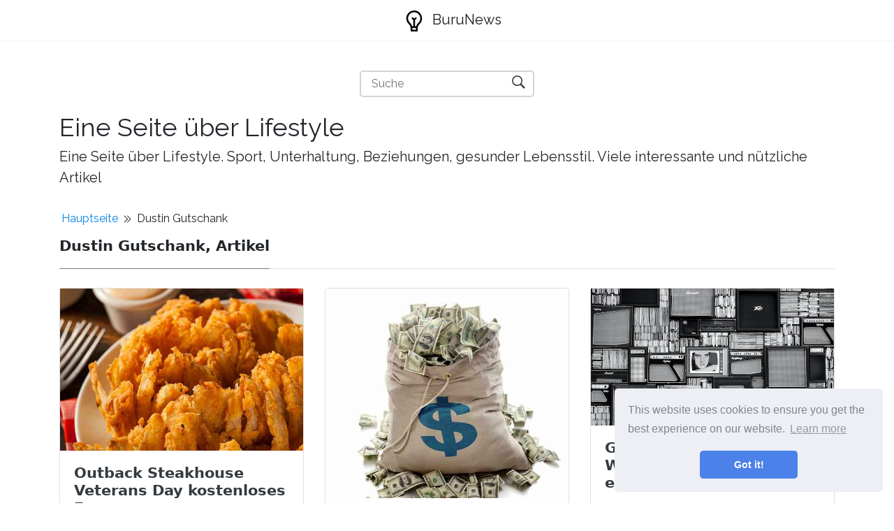

--- FILE ---
content_type: text/html; charset=UTF-8
request_url: https://www.buru-news.com/author/dustin-gutschank
body_size: 4239
content:
<!DOCTYPE html>
<html lang="de">
<head>
    <meta charset="utf-8">

    <title>Dustin Gutschank, artikel | BuruNews</title>
    <meta name="description" content="">
    <meta property="og:site_name" content="BuruNews">

    
    <meta name="viewport" content="width=device-width">

    <link rel="icon" href="https://buru-news.com/storage/img/favicon.png">
    
    
    <link href="/assets/panorama/css/main.css" rel="stylesheet">
    <link href="https://fonts.googleapis.com/css?family=Raleway" rel="stylesheet">

    
    <script data-host="https://www.anltc.cc" data-dnt="false" src="https://www.anltc.cc/js/script.js" id="ZwSg9rf6GA" async defer></script>

<!-- Google tag (gtag.js) -->
<script async src="https://www.googletagmanager.com/gtag/js?id=G-S2VDXC7X3Y"></script>
<script>
  window.dataLayer = window.dataLayer || [];
  function gtag(){dataLayer.push(arguments);}
  gtag('js', new Date());

  gtag('config', 'G-S2VDXC7X3Y');
</script>

    </head>
    


<body class="layout-default">

<nav class="navbar navbar-expand-lg navbar-light bg-white fixed-top mediumnavigation nav-down" style="top: 0px;">
    
    <div class="container pr-0">    

    <a class="navbar-brand" href="https://www.buru-news.com">
        <img src="https://buru-news.com/storage/img/logo.svg" alt="BuruNews">
        BuruNews
    </a>
  
        
    </div>
</nav>

<div class="rek-block rek-block-header">
    </div>

    
<div class="site-content">   
    <div class="container">

    <div class="search-container">
    <form role="search" method="get" action="https://www.buru-news.com/search">
        <input id="search-input" name="query" required type="search" aria-label="Suche" placeholder="Suche">
        <button type="submit" aria-label="Suche" title="Suche">
            <img style="width: 100%; height: 100%; object-fit: contain" src="https://buru-news.com/storage/img/panorama/search.svg"
                 alt="Suche">
        </button>
    </form>
</div>    
    <div class="mainheading">
        <div class="sitetitle">Eine Seite über Lifestyle</div>
        <p class="lead">
            Eine Seite über Lifestyle. Sport, Unterhaltung, Beziehungen, gesunder Lebensstil. Viele interessante und nützliche Artikel
        </p>
    </div>



    <div class="main-content">

        <ul class="breadcrumbs__list">
            <li><a href="https://www.buru-news.com">Hauptseite</a></li>
            <li class="divider"></li>
            <li>Dustin Gutschank</li>
        </ul>

        <section class="recent-posts">
            
            <div class="section-title">
                
                <h2><span>Dustin Gutschank, artikel</span></h2>
                
            </div>
            
            <div class="row listrecent">
        
                                    <div class="col-lg-4 col-md-6 mb-30px card-group">
    <div class="card h-100">
        <div class="maxthumb">
            <a href="https://www.buru-news.com/article/outback-steakhouse-veterans-day-free-food">
                
                 <img
                    class="img-fluid" 
                    src="https://buru-news.com/storage/img/images/outback-steakhouse-veterans-day-free-food.jpg"
                    alt="Outback Steakhouse Veterans Day kostenloses Essen"
                 >
                 
            </a>
        </div>
        <div class="card-body">
            <h2 class="card-title"><a class="text-dark" href="https://www.buru-news.com/article/outback-steakhouse-veterans-day-free-food">Outback Steakhouse Veterans Day kostenloses Essen</a></h2>
            <h4 class="card-text">Outback Steakhouse bietet allen Veteranen und Militärmitgliedern kostenloses Essen am Veteranentag s...</h4>            
        </div>
        <div class="card-footer bg-white">
            <div class="wrapfooter">
                
              
                <span><a href="https://www.buru-news.com/category/activities">
                    Aktivitäten
                </a></span>
                
                </span>
                <span class="post-read-more"><a href="https://www.buru-news.com/article/outback-steakhouse-veterans-day-free-food" title="Read Story"><svg class="svgIcon-use" width="25" height="25" viewBox="0 0 25 25"><path d="M19 6c0-1.1-.9-2-2-2H8c-1.1 0-2 .9-2 2v14.66h.012c.01.103.045.204.12.285a.5.5 0 0 0 .706.03L12.5 16.85l5.662 4.126a.508.508 0 0 0 .708-.03.5.5 0 0 0 .118-.285H19V6zm-6.838 9.97L7 19.636V6c0-.55.45-1 1-1h9c.55 0 1 .45 1 1v13.637l-5.162-3.668a.49.49 0 0 0-.676 0z" fill-rule="evenodd"></path></svg></a></span>
                <div class="clearfix"></div>
            </div>
        </div>
    </div>
</div>                                    <div class="col-lg-4 col-md-6 mb-30px card-group">
    <div class="card h-100">
        <div class="maxthumb">
            <a href="https://www.buru-news.com/article/cash-sweepstakes-to-enter-and-win">
                
                 <img
                    class="img-fluid" 
                    src="https://buru-news.com/storage/img/images/cash-sweepstakes-to-enter-and-win.jpg"
                    alt="Cash -Gewinnspiele, um teilzunehmen und zu gewinnen"
                 >
                 
            </a>
        </div>
        <div class="card-body">
            <h2 class="card-title"><a class="text-dark" href="https://www.buru-news.com/article/cash-sweepstakes-to-enter-and-win">Cash -Gewinnspiele, um teilzunehmen und zu gewinnen</a></h2>
            <h4 class="card-text">Ich möchte Geldgewinnspiele mit Geldpreisen gewinnen? Fang hier an! Diese große Liste von Cash -Gewi...</h4>            
        </div>
        <div class="card-footer bg-white">
            <div class="wrapfooter">
                
              
                <span><a href="https://www.buru-news.com/category/activities">
                    Aktivitäten
                </a></span>
                
                </span>
                <span class="post-read-more"><a href="https://www.buru-news.com/article/cash-sweepstakes-to-enter-and-win" title="Read Story"><svg class="svgIcon-use" width="25" height="25" viewBox="0 0 25 25"><path d="M19 6c0-1.1-.9-2-2-2H8c-1.1 0-2 .9-2 2v14.66h.012c.01.103.045.204.12.285a.5.5 0 0 0 .706.03L12.5 16.85l5.662 4.126a.508.508 0 0 0 .708-.03.5.5 0 0 0 .118-.285H19V6zm-6.838 9.97L7 19.636V6c0-.55.45-1 1-1h9c.55 0 1 .45 1 1v13.637l-5.162-3.668a.49.49 0 0 0-.676 0z" fill-rule="evenodd"></path></svg></a></span>
                <div class="clearfix"></div>
            </div>
        </div>
    </div>
</div>                                    <div class="col-lg-4 col-md-6 mb-30px card-group">
    <div class="card h-100">
        <div class="maxthumb">
            <a href="https://www.buru-news.com/article/sweepstakes-and-contests-that-are-ending-soon">
                
                 <img
                    class="img-fluid" 
                    src="https://buru-news.com/storage/img/nophoto.jpg"
                    alt="Gewinnspiel und Wettbewerbe, die bald enden"
                 >
                 
            </a>
        </div>
        <div class="card-body">
            <h2 class="card-title"><a class="text-dark" href="https://www.buru-news.com/article/sweepstakes-and-contests-that-are-ending-soon">Gewinnspiel und Wettbewerbe, die bald enden</a></h2>
            <h4 class="card-text">Finden Sie neue Gewinnspiele und Wettbewerbe, die fast jeden Tag den Balance -Listings hinzugefügt w...</h4>            
        </div>
        <div class="card-footer bg-white">
            <div class="wrapfooter">
                
              
                <span><a href="https://www.buru-news.com/category/activities">
                    Aktivitäten
                </a></span>
                
                </span>
                <span class="post-read-more"><a href="https://www.buru-news.com/article/sweepstakes-and-contests-that-are-ending-soon" title="Read Story"><svg class="svgIcon-use" width="25" height="25" viewBox="0 0 25 25"><path d="M19 6c0-1.1-.9-2-2-2H8c-1.1 0-2 .9-2 2v14.66h.012c.01.103.045.204.12.285a.5.5 0 0 0 .706.03L12.5 16.85l5.662 4.126a.508.508 0 0 0 .708-.03.5.5 0 0 0 .118-.285H19V6zm-6.838 9.97L7 19.636V6c0-.55.45-1 1-1h9c.55 0 1 .45 1 1v13.637l-5.162-3.668a.49.49 0 0 0-.676 0z" fill-rule="evenodd"></path></svg></a></span>
                <div class="clearfix"></div>
            </div>
        </div>
    </div>
</div>                                    <div class="col-lg-4 col-md-6 mb-30px card-group">
    <div class="card h-100">
        <div class="maxthumb">
            <a href="https://www.buru-news.com/article/tgi-fridays-free-veterans-day-meal-2022">
                
                 <img
                    class="img-fluid" 
                    src="https://buru-news.com/storage/img/images/tgi-fridays-free-veterans-day-meal-2022.jpg"
                    alt="TGI Fridays Free Veterans Day Meal 2022"
                 >
                 
            </a>
        </div>
        <div class="card-body">
            <h2 class="card-title"><a class="text-dark" href="https://www.buru-news.com/article/tgi-fridays-free-veterans-day-meal-2022">TGI Fridays Free Veterans Day Meal 2022</a></h2>
            <h4 class="card-text">T.G.ICH. Freitags bietet allen Veteranen und aktivem Militär eine kostenlose Mahlzeit an diesem Vete...</h4>            
        </div>
        <div class="card-footer bg-white">
            <div class="wrapfooter">
                
              
                <span><a href="https://www.buru-news.com/category/activities">
                    Aktivitäten
                </a></span>
                
                </span>
                <span class="post-read-more"><a href="https://www.buru-news.com/article/tgi-fridays-free-veterans-day-meal-2022" title="Read Story"><svg class="svgIcon-use" width="25" height="25" viewBox="0 0 25 25"><path d="M19 6c0-1.1-.9-2-2-2H8c-1.1 0-2 .9-2 2v14.66h.012c.01.103.045.204.12.285a.5.5 0 0 0 .706.03L12.5 16.85l5.662 4.126a.508.508 0 0 0 .708-.03.5.5 0 0 0 .118-.285H19V6zm-6.838 9.97L7 19.636V6c0-.55.45-1 1-1h9c.55 0 1 .45 1 1v13.637l-5.162-3.668a.49.49 0 0 0-.676 0z" fill-rule="evenodd"></path></svg></a></span>
                <div class="clearfix"></div>
            </div>
        </div>
    </div>
</div>                                    <div class="col-lg-4 col-md-6 mb-30px card-group">
    <div class="card h-100">
        <div class="maxthumb">
            <a href="https://www.buru-news.com/article/too-many-facebook-apps-why-you-should-remove-them---and-how-to-do-it">
                
                 <img
                    class="img-fluid" 
                    src="https://buru-news.com/storage/img/images/too-many-facebook-apps-why-you-should-remove-them-and-how-to-do-it.jpg"
                    alt="Zu viele Facebook -Apps? Warum sollten Sie sie entfernen - und wie es geht"
                 >
                 
            </a>
        </div>
        <div class="card-body">
            <h2 class="card-title"><a class="text-dark" href="https://www.buru-news.com/article/too-many-facebook-apps-why-you-should-remove-them---and-how-to-do-it">Zu viele Facebook -Apps? Warum sollten Sie sie entfernen - und wie es geht</a></h2>
            <h4 class="card-text">Das regelmäßige Entfernen von Facebook -Apps ist schnell, einfach ... und es hilft, Ihre Privatsphär...</h4>            
        </div>
        <div class="card-footer bg-white">
            <div class="wrapfooter">
                
              
                <span><a href="https://www.buru-news.com/category/activities">
                    Aktivitäten
                </a></span>
                
                </span>
                <span class="post-read-more"><a href="https://www.buru-news.com/article/too-many-facebook-apps-why-you-should-remove-them---and-how-to-do-it" title="Read Story"><svg class="svgIcon-use" width="25" height="25" viewBox="0 0 25 25"><path d="M19 6c0-1.1-.9-2-2-2H8c-1.1 0-2 .9-2 2v14.66h.012c.01.103.045.204.12.285a.5.5 0 0 0 .706.03L12.5 16.85l5.662 4.126a.508.508 0 0 0 .708-.03.5.5 0 0 0 .118-.285H19V6zm-6.838 9.97L7 19.636V6c0-.55.45-1 1-1h9c.55 0 1 .45 1 1v13.637l-5.162-3.668a.49.49 0 0 0-.676 0z" fill-rule="evenodd"></path></svg></a></span>
                <div class="clearfix"></div>
            </div>
        </div>
    </div>
</div>                                    <div class="col-lg-4 col-md-6 mb-30px card-group">
    <div class="card h-100">
        <div class="maxthumb">
            <a href="https://www.buru-news.com/article/texas-roadhouse-free-veterans-day-meal-vouchers-2022">
                
                 <img
                    class="img-fluid" 
                    src="https://buru-news.com/storage/img/images/texas-roadhouse-free-veterans-day-meal-vouchers-2022.jpg"
                    alt="Texas Roadhouse Free Veterans Day Mahlzeiten 2022"
                 >
                 
            </a>
        </div>
        <div class="card-body">
            <h2 class="card-title"><a class="text-dark" href="https://www.buru-news.com/article/texas-roadhouse-free-veterans-day-meal-vouchers-2022">Texas Roadhouse Free Veterans Day Mahlzeiten 2022</a></h2>
            <h4 class="card-text">Texas Roadhouse zeigt Wertschätzung für aktive, pensionierte und ehemalige Militärmitglieder mit ein...</h4>            
        </div>
        <div class="card-footer bg-white">
            <div class="wrapfooter">
                
              
                <span><a href="https://www.buru-news.com/category/activities">
                    Aktivitäten
                </a></span>
                
                </span>
                <span class="post-read-more"><a href="https://www.buru-news.com/article/texas-roadhouse-free-veterans-day-meal-vouchers-2022" title="Read Story"><svg class="svgIcon-use" width="25" height="25" viewBox="0 0 25 25"><path d="M19 6c0-1.1-.9-2-2-2H8c-1.1 0-2 .9-2 2v14.66h.012c.01.103.045.204.12.285a.5.5 0 0 0 .706.03L12.5 16.85l5.662 4.126a.508.508 0 0 0 .708-.03.5.5 0 0 0 .118-.285H19V6zm-6.838 9.97L7 19.636V6c0-.55.45-1 1-1h9c.55 0 1 .45 1 1v13.637l-5.162-3.668a.49.49 0 0 0-.676 0z" fill-rule="evenodd"></path></svg></a></span>
                <div class="clearfix"></div>
            </div>
        </div>
    </div>
</div>                                    <div class="col-lg-4 col-md-6 mb-30px card-group">
    <div class="card h-100">
        <div class="maxthumb">
            <a href="https://www.buru-news.com/article/how-to-get-an-influenster-box-full-of-free-stuff">
                
                 <img
                    class="img-fluid" 
                    src="https://buru-news.com/storage/img/images/how-to-get-an-influenster-box-full-of-free-stuff.jpg"
                    alt="Wie man eine Influenster -Box voller kostenloser Sachen bekommt"
                 >
                 
            </a>
        </div>
        <div class="card-body">
            <h2 class="card-title"><a class="text-dark" href="https://www.buru-news.com/article/how-to-get-an-influenster-box-full-of-free-stuff">Wie man eine Influenster -Box voller kostenloser Sachen bekommt</a></h2>
            <h4 class="card-text">Der Influenster ist ein Programm, das Kisten mit kostenlosen Sachen für Ihre Meinungen sendet. Finde...</h4>            
        </div>
        <div class="card-footer bg-white">
            <div class="wrapfooter">
                
              
                <span><a href="https://www.buru-news.com/category/activities">
                    Aktivitäten
                </a></span>
                
                </span>
                <span class="post-read-more"><a href="https://www.buru-news.com/article/how-to-get-an-influenster-box-full-of-free-stuff" title="Read Story"><svg class="svgIcon-use" width="25" height="25" viewBox="0 0 25 25"><path d="M19 6c0-1.1-.9-2-2-2H8c-1.1 0-2 .9-2 2v14.66h.012c.01.103.045.204.12.285a.5.5 0 0 0 .706.03L12.5 16.85l5.662 4.126a.508.508 0 0 0 .708-.03.5.5 0 0 0 .118-.285H19V6zm-6.838 9.97L7 19.636V6c0-.55.45-1 1-1h9c.55 0 1 .45 1 1v13.637l-5.162-3.668a.49.49 0 0 0-.676 0z" fill-rule="evenodd"></path></svg></a></span>
                <div class="clearfix"></div>
            </div>
        </div>
    </div>
</div>                                    <div class="col-lg-4 col-md-6 mb-30px card-group">
    <div class="card h-100">
        <div class="maxthumb">
            <a href="https://www.buru-news.com/article/what-no-purchase-to-enter-or-win-means-in-sweepstakes">
                
                 <img
                    class="img-fluid" 
                    src="https://buru-news.com/storage/img/images/what-no-purchase-to-enter-or-win-means-in-sweepstakes.jpg"
                    alt="Was kein Kauf zum Eintritt oder Gewinn bedeutet, in Gewinnspielern"
                 >
                 
            </a>
        </div>
        <div class="card-body">
            <h2 class="card-title"><a class="text-dark" href="https://www.buru-news.com/article/what-no-purchase-to-enter-or-win-means-in-sweepstakes">Was kein Kauf zum Eintritt oder Gewinn bedeutet, in Gewinnspielern</a></h2>
            <h4 class="card-text">Was bedeutet kein Kauf notwendig im Gewinnspiel?? Finden Sie heraus, warum Werbegeschenke diesen Haf...</h4>            
        </div>
        <div class="card-footer bg-white">
            <div class="wrapfooter">
                
              
                <span><a href="https://www.buru-news.com/category/activities">
                    Aktivitäten
                </a></span>
                
                </span>
                <span class="post-read-more"><a href="https://www.buru-news.com/article/what-no-purchase-to-enter-or-win-means-in-sweepstakes" title="Read Story"><svg class="svgIcon-use" width="25" height="25" viewBox="0 0 25 25"><path d="M19 6c0-1.1-.9-2-2-2H8c-1.1 0-2 .9-2 2v14.66h.012c.01.103.045.204.12.285a.5.5 0 0 0 .706.03L12.5 16.85l5.662 4.126a.508.508 0 0 0 .708-.03.5.5 0 0 0 .118-.285H19V6zm-6.838 9.97L7 19.636V6c0-.55.45-1 1-1h9c.55 0 1 .45 1 1v13.637l-5.162-3.668a.49.49 0 0 0-.676 0z" fill-rule="evenodd"></path></svg></a></span>
                <div class="clearfix"></div>
            </div>
        </div>
    </div>
</div>                                    <div class="col-lg-4 col-md-6 mb-30px card-group">
    <div class="card h-100">
        <div class="maxthumb">
            <a href="https://www.buru-news.com/article/nurse-resignation-letter-and-email-examples">
                
                 <img
                    class="img-fluid" 
                    src="https://buru-news.com/storage/img/images/nurse-resignation-letter-and-email-examples.jpg"
                    alt="Schwester Rücktrittsschreiben und E -Mail -Beispiele"
                 >
                 
            </a>
        </div>
        <div class="card-body">
            <h2 class="card-title"><a class="text-dark" href="https://www.buru-news.com/article/nurse-resignation-letter-and-email-examples">Schwester Rücktrittsschreiben und E -Mail -Beispiele</a></h2>
            <h4 class="card-text">Wenn Sie von einem Pflegejob zurücktreten, überprüfen Sie diese Beispiele für Briefe für Pflegevertr...</h4>            
        </div>
        <div class="card-footer bg-white">
            <div class="wrapfooter">
                
              
                <span><a href="https://www.buru-news.com/category/careers">
                    Karriere
                </a></span>
                
                </span>
                <span class="post-read-more"><a href="https://www.buru-news.com/article/nurse-resignation-letter-and-email-examples" title="Read Story"><svg class="svgIcon-use" width="25" height="25" viewBox="0 0 25 25"><path d="M19 6c0-1.1-.9-2-2-2H8c-1.1 0-2 .9-2 2v14.66h.012c.01.103.045.204.12.285a.5.5 0 0 0 .706.03L12.5 16.85l5.662 4.126a.508.508 0 0 0 .708-.03.5.5 0 0 0 .118-.285H19V6zm-6.838 9.97L7 19.636V6c0-.55.45-1 1-1h9c.55 0 1 .45 1 1v13.637l-5.162-3.668a.49.49 0 0 0-.676 0z" fill-rule="evenodd"></path></svg></a></span>
                <div class="clearfix"></div>
            </div>
        </div>
    </div>
</div>                                    <div class="col-lg-4 col-md-6 mb-30px card-group">
    <div class="card h-100">
        <div class="maxthumb">
            <a href="https://www.buru-news.com/article/the-top-6-free-wedding-websites">
                
                 <img
                    class="img-fluid" 
                    src="https://buru-news.com/storage/img/images/the-top-6-free-wedding-websites_7.jpg"
                    alt="Die Top 6 kostenlosen Hochzeitswebsites"
                 >
                 
            </a>
        </div>
        <div class="card-body">
            <h2 class="card-title"><a class="text-dark" href="https://www.buru-news.com/article/the-top-6-free-wedding-websites">Die Top 6 kostenlosen Hochzeitswebsites</a></h2>
            <h4 class="card-text">Die besten kostenlosen Hochzeitswebsites mit den schönsten Designs, die am einfachsten zu bedienende...</h4>            
        </div>
        <div class="card-footer bg-white">
            <div class="wrapfooter">
                
              
                <span><a href="https://www.buru-news.com/category/activities">
                    Aktivitäten
                </a></span>
                
                </span>
                <span class="post-read-more"><a href="https://www.buru-news.com/article/the-top-6-free-wedding-websites" title="Read Story"><svg class="svgIcon-use" width="25" height="25" viewBox="0 0 25 25"><path d="M19 6c0-1.1-.9-2-2-2H8c-1.1 0-2 .9-2 2v14.66h.012c.01.103.045.204.12.285a.5.5 0 0 0 .706.03L12.5 16.85l5.662 4.126a.508.508 0 0 0 .708-.03.5.5 0 0 0 .118-.285H19V6zm-6.838 9.97L7 19.636V6c0-.55.45-1 1-1h9c.55 0 1 .45 1 1v13.637l-5.162-3.668a.49.49 0 0 0-.676 0z" fill-rule="evenodd"></path></svg></a></span>
                <div class="clearfix"></div>
            </div>
        </div>
    </div>
</div>                                    <div class="col-lg-4 col-md-6 mb-30px card-group">
    <div class="card h-100">
        <div class="maxthumb">
            <a href="https://www.buru-news.com/article/what-upc-codes-are-and-how-they-work">
                
                 <img
                    class="img-fluid" 
                    src="https://buru-news.com/storage/img/images/what-upc-codes-are-and-how-they-work.jpg"
                    alt="Welche UPC -Codes sind und wie sie funktionieren?"
                 >
                 
            </a>
        </div>
        <div class="card-body">
            <h2 class="card-title"><a class="text-dark" href="https://www.buru-news.com/article/what-upc-codes-are-and-how-they-work">Welche UPC -Codes sind und wie sie funktionieren?</a></h2>
            <h4 class="card-text">Was bedeutet UPC? Wie funktioniert ein UPC -Code?? Warum brauchen Sie sie, um Gewinnspiele zu betret...</h4>            
        </div>
        <div class="card-footer bg-white">
            <div class="wrapfooter">
                
              
                <span><a href="https://www.buru-news.com/category/activities">
                    Aktivitäten
                </a></span>
                
                </span>
                <span class="post-read-more"><a href="https://www.buru-news.com/article/what-upc-codes-are-and-how-they-work" title="Read Story"><svg class="svgIcon-use" width="25" height="25" viewBox="0 0 25 25"><path d="M19 6c0-1.1-.9-2-2-2H8c-1.1 0-2 .9-2 2v14.66h.012c.01.103.045.204.12.285a.5.5 0 0 0 .706.03L12.5 16.85l5.662 4.126a.508.508 0 0 0 .708-.03.5.5 0 0 0 .118-.285H19V6zm-6.838 9.97L7 19.636V6c0-.55.45-1 1-1h9c.55 0 1 .45 1 1v13.637l-5.162-3.668a.49.49 0 0 0-.676 0z" fill-rule="evenodd"></path></svg></a></span>
                <div class="clearfix"></div>
            </div>
        </div>
    </div>
</div>                                    <div class="col-lg-4 col-md-6 mb-30px card-group">
    <div class="card h-100">
        <div class="maxthumb">
            <a href="https://www.buru-news.com/article/what-does-an-anesthesiologist-do">
                
                 <img
                    class="img-fluid" 
                    src="https://buru-news.com/storage/img/images/what-does-an-anesthesiologist-do.jpg"
                    alt="Was macht ein Anästhesist??"
                 >
                 
            </a>
        </div>
        <div class="card-body">
            <h2 class="card-title"><a class="text-dark" href="https://www.buru-news.com/article/what-does-an-anesthesiologist-do">Was macht ein Anästhesist??</a></h2>
            <h4 class="card-text">Anästhesisten sind Ärzte, die während der Operation eine Anästhesie verabreichen und den Patienten S...</h4>            
        </div>
        <div class="card-footer bg-white">
            <div class="wrapfooter">
                
              
                <span><a href="https://www.buru-news.com/category/liveabout">
                    Liveabout
                </a></span>
                
                </span>
                <span class="post-read-more"><a href="https://www.buru-news.com/article/what-does-an-anesthesiologist-do" title="Read Story"><svg class="svgIcon-use" width="25" height="25" viewBox="0 0 25 25"><path d="M19 6c0-1.1-.9-2-2-2H8c-1.1 0-2 .9-2 2v14.66h.012c.01.103.045.204.12.285a.5.5 0 0 0 .706.03L12.5 16.85l5.662 4.126a.508.508 0 0 0 .708-.03.5.5 0 0 0 .118-.285H19V6zm-6.838 9.97L7 19.636V6c0-.55.45-1 1-1h9c.55 0 1 .45 1 1v13.637l-5.162-3.668a.49.49 0 0 0-.676 0z" fill-rule="evenodd"></path></svg></a></span>
                <div class="clearfix"></div>
            </div>
        </div>
    </div>
</div>                        
            
            </div>
            
        </section>
        
        <div class="bottom_pagination">
            <nav role="navigation" aria-label="Pagination Navigation" class="flex justify-between">
        
                    <span class="relative inline-flex items-center px-4 py-2 text-sm font-medium text-gray-500 bg-white border border-gray-300 cursor-default leading-5 rounded-md">
                &laquo; Vorherige
            </span>
        
        
                    <a href="https://www.buru-news.com/author/dustin-gutschank?page=2" rel="next" class="relative inline-flex items-center px-4 py-2 text-sm font-medium text-gray-700 bg-white border border-gray-300 leading-5 rounded-md hover:text-gray-500 focus:outline-none focus:ring ring-gray-300 focus:border-blue-300 active:bg-gray-100 active:text-gray-700 transition ease-in-out duration-150">
                Nächste &raquo;
            </a>
            </nav>
    
        </div>
    
       
    
    </div>

    </div>
</div> 

<footer class="footer">
    <div class="site-langs-list">
        <ul>

            
                            <li class="site-lang"><a href="https://buru-news.com/author/dustin-gutschank"><img class="flag-img" src="https://buru-news.com/storage/img/flags/de.png"
                    alt="de"></a></li>
                            <li class="site-lang"><a href="https://es.buru-news.com/author/dustin-gutschank"><img class="flag-img" src="https://buru-news.com/storage/img/flags/es.png"
                    alt="es"></a></li>
                            <li class="site-lang"><a href="https://fr.buru-news.com/author/dustin-gutschank"><img class="flag-img" src="https://buru-news.com/storage/img/flags/fr.png"
                    alt="fr"></a></li>
                            <li class="site-lang"><a href="https://it.buru-news.com/author/dustin-gutschank"><img class="flag-img" src="https://buru-news.com/storage/img/flags/it.png"
                    alt="it"></a></li>
                            <li class="site-lang"><a href="https://no.buru-news.com/author/dustin-gutschank"><img class="flag-img" src="https://buru-news.com/storage/img/flags/no.png"
                    alt="no"></a></li>
                            <li class="site-lang"><a href="https://pl.buru-news.com/author/dustin-gutschank"><img class="flag-img" src="https://buru-news.com/storage/img/flags/pl.png"
                    alt="pl"></a></li>
                            <li class="site-lang"><a href="https://pt.buru-news.com/author/dustin-gutschank"><img class="flag-img" src="https://buru-news.com/storage/img/flags/pt.png"
                    alt="pt"></a></li>
            
        </ul>
    </div>
    <div class="container">
        <div class="row">
            <div class="col-md-4 col-sm-4 text-center text-lg-left">
                  <script>
                        var currentTime = new Date();
                        var year = currentTime.getFullYear();

                        document.write(year);
                </script> © 
                <a href="https://www.buru-news.com">BuruNews</a>
            </div>

            <div class="col-md-4 col-sm-4 text-center footer-links">    
                <a href="https://www.buru-news.com/all-categories"><b>Alle Kategorien</b></a>
            </div>
            
            <div class="col-md-4 col-sm-4 text-center text-lg-right">    
                <span> Eine Seite über Lifestyle</span>
            </div>
        </div>
    </div>
</footer>



<link rel="stylesheet" type="text/css" href="//cdnjs.cloudflare.com/ajax/libs/cookieconsent2/3.1.0/cookieconsent.min.css" />
<script src="//cdnjs.cloudflare.com/ajax/libs/cookieconsent2/3.1.0/cookieconsent.min.js"></script>
<script>
window.addEventListener("load", function(){
window.cookieconsent.initialise({
	"palette": {
	"popup": {
		"background": "#edeff5",
		"text": "#838391"
	},
	"button": {
		"background": "#4b81e8"
	}
	},
	"theme": "classic",
	"position": "bottom-right"
})});
</script>

<script>
    const images = document.querySelectorAll('img');
    for (let i = 0; i < images.length; i++) {
        images[i].onerror = function() {
            this.src = 'https://buru-news.com/storage/img/nophoto.jpg';
        }
    }
</script>

<script defer src="https://static.cloudflareinsights.com/beacon.min.js/vcd15cbe7772f49c399c6a5babf22c1241717689176015" integrity="sha512-ZpsOmlRQV6y907TI0dKBHq9Md29nnaEIPlkf84rnaERnq6zvWvPUqr2ft8M1aS28oN72PdrCzSjY4U6VaAw1EQ==" data-cf-beacon='{"version":"2024.11.0","token":"54ba4505aaf3495ebb2580079410c71f","r":1,"server_timing":{"name":{"cfCacheStatus":true,"cfEdge":true,"cfExtPri":true,"cfL4":true,"cfOrigin":true,"cfSpeedBrain":true},"location_startswith":null}}' crossorigin="anonymous"></script>
</body>
</html>
